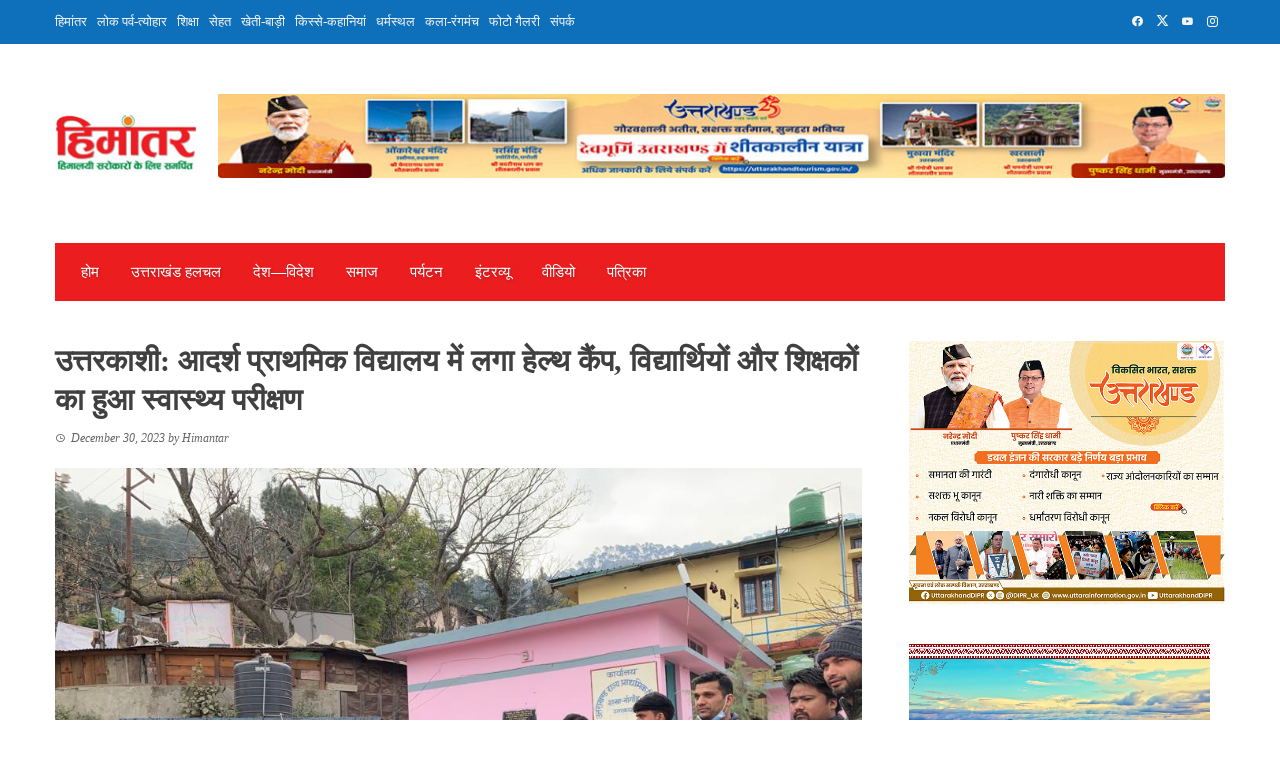

--- FILE ---
content_type: text/html; charset=UTF-8
request_url: https://www.himantar.com/health-camp-organized-in-uttarkashi-adarsh-u200bu200bprimary-school-health-checkup-of-students-and-teachers-conducted/
body_size: 22005
content:
<!DOCTYPE html><html lang="en-US"><head><script data-no-optimize="1">var litespeed_docref=sessionStorage.getItem("litespeed_docref");litespeed_docref&&(Object.defineProperty(document,"referrer",{get:function(){return litespeed_docref}}),sessionStorage.removeItem("litespeed_docref"));</script> <meta charset="UTF-8"><meta name="viewport" content="width=device-width, initial-scale=1"><link rel="profile" href="http://gmpg.org/xfn/11"><title>उत्तरकाशी: आदर्श प्राथमिक विद्यालय में लगा हेल्थ कैंप, विद्यार्थियों और शिक्षकों का हुआ स्वास्थ्य परीक्षण &#8211; Himantar &#8211; Dedicated to the Himalayan Concerns |  हिमांतर &#8211; हिमालयी सरोकारों को समर्पित</title><meta name='robots' content='max-image-preview:large' /><link rel='dns-prefetch' href='//static.addtoany.com' /><link rel='dns-prefetch' href='//fonts.googleapis.com' /><link rel="alternate" type="application/rss+xml" title="Himantar - Dedicated to the Himalayan Concerns |  हिमांतर - हिमालयी सरोकारों को समर्पित &raquo; Feed" href="https://www.himantar.com/feed/" /><link rel="alternate" type="application/rss+xml" title="Himantar - Dedicated to the Himalayan Concerns |  हिमांतर - हिमालयी सरोकारों को समर्पित &raquo; Comments Feed" href="https://www.himantar.com/comments/feed/" /><link rel="alternate" type="application/rss+xml" title="Himantar - Dedicated to the Himalayan Concerns |  हिमांतर - हिमालयी सरोकारों को समर्पित &raquo; उत्तरकाशी: आदर्श प्राथमिक विद्यालय में लगा हेल्थ कैंप, विद्यार्थियों और शिक्षकों का हुआ स्वास्थ्य परीक्षण Comments Feed" href="https://www.himantar.com/health-camp-organized-in-uttarkashi-adarsh-u200bu200bprimary-school-health-checkup-of-students-and-teachers-conducted/feed/" />
 <script src="//www.googletagmanager.com/gtag/js?id=G-QYV00GW1WD"  data-cfasync="false" data-wpfc-render="false" async></script> <script data-cfasync="false" data-wpfc-render="false">var mi_version = '9.11.0';
				var mi_track_user = true;
				var mi_no_track_reason = '';
								var MonsterInsightsDefaultLocations = {"page_location":"https:\/\/www.himantar.com\/health-camp-organized-in-uttarkashi-adarsh-u200bu200bprimary-school-health-checkup-of-students-and-teachers-conducted\/"};
								if ( typeof MonsterInsightsPrivacyGuardFilter === 'function' ) {
					var MonsterInsightsLocations = (typeof MonsterInsightsExcludeQuery === 'object') ? MonsterInsightsPrivacyGuardFilter( MonsterInsightsExcludeQuery ) : MonsterInsightsPrivacyGuardFilter( MonsterInsightsDefaultLocations );
				} else {
					var MonsterInsightsLocations = (typeof MonsterInsightsExcludeQuery === 'object') ? MonsterInsightsExcludeQuery : MonsterInsightsDefaultLocations;
				}

								var disableStrs = [
										'ga-disable-G-QYV00GW1WD',
									];

				/* Function to detect opted out users */
				function __gtagTrackerIsOptedOut() {
					for (var index = 0; index < disableStrs.length; index++) {
						if (document.cookie.indexOf(disableStrs[index] + '=true') > -1) {
							return true;
						}
					}

					return false;
				}

				/* Disable tracking if the opt-out cookie exists. */
				if (__gtagTrackerIsOptedOut()) {
					for (var index = 0; index < disableStrs.length; index++) {
						window[disableStrs[index]] = true;
					}
				}

				/* Opt-out function */
				function __gtagTrackerOptout() {
					for (var index = 0; index < disableStrs.length; index++) {
						document.cookie = disableStrs[index] + '=true; expires=Thu, 31 Dec 2099 23:59:59 UTC; path=/';
						window[disableStrs[index]] = true;
					}
				}

				if ('undefined' === typeof gaOptout) {
					function gaOptout() {
						__gtagTrackerOptout();
					}
				}
								window.dataLayer = window.dataLayer || [];

				window.MonsterInsightsDualTracker = {
					helpers: {},
					trackers: {},
				};
				if (mi_track_user) {
					function __gtagDataLayer() {
						dataLayer.push(arguments);
					}

					function __gtagTracker(type, name, parameters) {
						if (!parameters) {
							parameters = {};
						}

						if (parameters.send_to) {
							__gtagDataLayer.apply(null, arguments);
							return;
						}

						if (type === 'event') {
														parameters.send_to = monsterinsights_frontend.v4_id;
							var hookName = name;
							if (typeof parameters['event_category'] !== 'undefined') {
								hookName = parameters['event_category'] + ':' + name;
							}

							if (typeof MonsterInsightsDualTracker.trackers[hookName] !== 'undefined') {
								MonsterInsightsDualTracker.trackers[hookName](parameters);
							} else {
								__gtagDataLayer('event', name, parameters);
							}
							
						} else {
							__gtagDataLayer.apply(null, arguments);
						}
					}

					__gtagTracker('js', new Date());
					__gtagTracker('set', {
						'developer_id.dZGIzZG': true,
											});
					if ( MonsterInsightsLocations.page_location ) {
						__gtagTracker('set', MonsterInsightsLocations);
					}
										__gtagTracker('config', 'G-QYV00GW1WD', {"forceSSL":"true","link_attribution":"true"} );
										window.gtag = __gtagTracker;										(function () {
						/* https://developers.google.com/analytics/devguides/collection/analyticsjs/ */
						/* ga and __gaTracker compatibility shim. */
						var noopfn = function () {
							return null;
						};
						var newtracker = function () {
							return new Tracker();
						};
						var Tracker = function () {
							return null;
						};
						var p = Tracker.prototype;
						p.get = noopfn;
						p.set = noopfn;
						p.send = function () {
							var args = Array.prototype.slice.call(arguments);
							args.unshift('send');
							__gaTracker.apply(null, args);
						};
						var __gaTracker = function () {
							var len = arguments.length;
							if (len === 0) {
								return;
							}
							var f = arguments[len - 1];
							if (typeof f !== 'object' || f === null || typeof f.hitCallback !== 'function') {
								if ('send' === arguments[0]) {
									var hitConverted, hitObject = false, action;
									if ('event' === arguments[1]) {
										if ('undefined' !== typeof arguments[3]) {
											hitObject = {
												'eventAction': arguments[3],
												'eventCategory': arguments[2],
												'eventLabel': arguments[4],
												'value': arguments[5] ? arguments[5] : 1,
											}
										}
									}
									if ('pageview' === arguments[1]) {
										if ('undefined' !== typeof arguments[2]) {
											hitObject = {
												'eventAction': 'page_view',
												'page_path': arguments[2],
											}
										}
									}
									if (typeof arguments[2] === 'object') {
										hitObject = arguments[2];
									}
									if (typeof arguments[5] === 'object') {
										Object.assign(hitObject, arguments[5]);
									}
									if ('undefined' !== typeof arguments[1].hitType) {
										hitObject = arguments[1];
										if ('pageview' === hitObject.hitType) {
											hitObject.eventAction = 'page_view';
										}
									}
									if (hitObject) {
										action = 'timing' === arguments[1].hitType ? 'timing_complete' : hitObject.eventAction;
										hitConverted = mapArgs(hitObject);
										__gtagTracker('event', action, hitConverted);
									}
								}
								return;
							}

							function mapArgs(args) {
								var arg, hit = {};
								var gaMap = {
									'eventCategory': 'event_category',
									'eventAction': 'event_action',
									'eventLabel': 'event_label',
									'eventValue': 'event_value',
									'nonInteraction': 'non_interaction',
									'timingCategory': 'event_category',
									'timingVar': 'name',
									'timingValue': 'value',
									'timingLabel': 'event_label',
									'page': 'page_path',
									'location': 'page_location',
									'title': 'page_title',
									'referrer' : 'page_referrer',
								};
								for (arg in args) {
																		if (!(!args.hasOwnProperty(arg) || !gaMap.hasOwnProperty(arg))) {
										hit[gaMap[arg]] = args[arg];
									} else {
										hit[arg] = args[arg];
									}
								}
								return hit;
							}

							try {
								f.hitCallback();
							} catch (ex) {
							}
						};
						__gaTracker.create = newtracker;
						__gaTracker.getByName = newtracker;
						__gaTracker.getAll = function () {
							return [];
						};
						__gaTracker.remove = noopfn;
						__gaTracker.loaded = true;
						window['__gaTracker'] = __gaTracker;
					})();
									} else {
										console.log("");
					(function () {
						function __gtagTracker() {
							return null;
						}

						window['__gtagTracker'] = __gtagTracker;
						window['gtag'] = __gtagTracker;
					})();
									}</script> <link data-optimized="2" rel="stylesheet" href="https://www.himantar.com/wp-content/litespeed/css/81e3758be6c8d06eece43cd467726ec5.css?ver=d0b23" /> <script type="litespeed/javascript" data-src="https://www.himantar.com/wp-content/plugins/google-analytics-for-wordpress/assets/js/frontend-gtag.min.js" id="monsterinsights-frontend-script-js" data-wp-strategy="async"></script> <script data-cfasync="false" data-wpfc-render="false" id='monsterinsights-frontend-script-js-extra'>var monsterinsights_frontend = {"js_events_tracking":"true","download_extensions":"doc,pdf,ppt,zip,xls,docx,pptx,xlsx","inbound_paths":"[{\"path\":\"\\\/go\\\/\",\"label\":\"affiliate\"},{\"path\":\"\\\/recommend\\\/\",\"label\":\"affiliate\"}]","home_url":"https:\/\/www.himantar.com","hash_tracking":"false","v4_id":"G-QYV00GW1WD"};</script> <script type="litespeed/javascript" data-src="https://www.himantar.com/wp-includes/js/jquery/jquery.min.js" id="jquery-core-js"></script> <link rel="https://api.w.org/" href="https://www.himantar.com/wp-json/" /><link rel="alternate" title="JSON" type="application/json" href="https://www.himantar.com/wp-json/wp/v2/posts/27246" /><link rel="EditURI" type="application/rsd+xml" title="RSD" href="https://www.himantar.com/xmlrpc.php?rsd" /><meta name="generator" content="WordPress 6.8.2" /><link rel="canonical" href="https://www.himantar.com/health-camp-organized-in-uttarkashi-adarsh-u200bu200bprimary-school-health-checkup-of-students-and-teachers-conducted/" /><link rel='shortlink' href='https://www.himantar.com/?p=27246' /><link rel="alternate" title="oEmbed (JSON)" type="application/json+oembed" href="https://www.himantar.com/wp-json/oembed/1.0/embed?url=https%3A%2F%2Fwww.himantar.com%2Fhealth-camp-organized-in-uttarkashi-adarsh-u200bu200bprimary-school-health-checkup-of-students-and-teachers-conducted%2F" /><link rel="alternate" title="oEmbed (XML)" type="text/xml+oembed" href="https://www.himantar.com/wp-json/oembed/1.0/embed?url=https%3A%2F%2Fwww.himantar.com%2Fhealth-camp-organized-in-uttarkashi-adarsh-u200bu200bprimary-school-health-checkup-of-students-and-teachers-conducted%2F&#038;format=xml" /><meta name="generator" content="Elementor 3.31.2; features: additional_custom_breakpoints, e_element_cache; settings: css_print_method-external, google_font-enabled, font_display-auto"><link rel="icon" href="https://www.himantar.com/wp-content/uploads/2024/04/himantar-logo.jpg" sizes="32x32" /><link rel="icon" href="https://www.himantar.com/wp-content/uploads/2024/04/himantar-logo.jpg" sizes="192x192" /><link rel="apple-touch-icon" href="https://www.himantar.com/wp-content/uploads/2024/04/himantar-logo.jpg" /><meta name="msapplication-TileImage" content="https://www.himantar.com/wp-content/uploads/2024/04/himantar-logo.jpg" /><meta property="og:title" content="उत्तरकाशी: आदर्श प्राथमिक विद्यालय में लगा हेल्थ कैंप, विद्यार्थियों और शिक्षकों का हुआ स्वास्थ्य परीक्षण"><meta property="og:description" content="बड़कोट। नगरपालिका क्षेत्र के अंतर्गत स्वामी विवेकानन्द धर्मार्थ चिकित्सालय बड़कोट की ओर से राजकीय आदर्श प्राथमिक विद्यालय – बड़कोट में एक मेडिकल कैंप का आयोजन किया गया। जिसमें 132 छात्र -छात्राओं व विद्यालय के स्टाफ का स्वास्थ्य परीक्षण किया गया। विद्यालय में छात्र – छात्राओं को दन्त चिकित्सक डॉ. रविन्द्र पंवार के द्वारा दांतों से [&hellip;]"><meta property="og:url" content="https://www.himantar.com/health-camp-organized-in-uttarkashi-adarsh-u200bu200bprimary-school-health-checkup-of-students-and-teachers-conducted/"><meta property="og:type" content="article"><meta property="og:image" content="https://www.himantar.com/wp-content/uploads/2023/12/IMG-20231230-WA0005.jpg"><meta name="twitter:card" content="summary_large_image"><meta name="twitter:title" content="उत्तरकाशी: आदर्श प्राथमिक विद्यालय में लगा हेल्थ कैंप, विद्यार्थियों और शिक्षकों का हुआ स्वास्थ्य परीक्षण"><meta name="twitter:description" content="बड़कोट। नगरपालिका क्षेत्र के अंतर्गत स्वामी विवेकानन्द धर्मार्थ चिकित्सालय बड़कोट की ओर से राजकीय आदर्श प्राथमिक विद्यालय – बड़कोट में एक मेडिकल कैंप का आयोजन किया गया। जिसमें 132 छात्र -छात्राओं व विद्यालय के स्टाफ का स्वास्थ्य परीक्षण किया गया। विद्यालय में छात्र – छात्राओं को दन्त चिकित्सक डॉ. रविन्द्र पंवार के द्वारा दांतों से [&hellip;]"><meta name="twitter:image" content="https://www.himantar.com/wp-content/uploads/2023/12/IMG-20231230-WA0005.jpg"></head><body class="wp-singular post-template-default single single-post postid-27246 single-format-standard wp-custom-logo wp-embed-responsive wp-theme-viral he-viral group-blog viral-right-sidebar elementor-default elementor-kit-9354"><div id="vl-page">
<a class="skip-link screen-reader-text" href="#sq-content">Skip to content</a><header id="vl-masthead" class="vl-site-header vl-no-header-shadow" ><div class="vl-top-header"><div class="vl-container vl-clearfix"><div class="vl-top-left-header"><div class="vl-menu"><ul id="menu-top-menu" class="vl-clearfix"><li id="menu-item-9439" class="menu-item menu-item-type-post_type menu-item-object-page menu-item-9439"><a href="https://www.himantar.com/himantar/">हिमांतर</a></li><li id="menu-item-9441" class="menu-item menu-item-type-taxonomy menu-item-object-category menu-item-9441"><a href="https://www.himantar.com/category/folk-festival/">लोक पर्व-त्योहार</a></li><li id="menu-item-9443" class="menu-item menu-item-type-taxonomy menu-item-object-category menu-item-9443"><a href="https://www.himantar.com/category/education/">शिक्षा</a></li><li id="menu-item-9445" class="menu-item menu-item-type-taxonomy menu-item-object-category menu-item-9445"><a href="https://www.himantar.com/category/health/">सेहत</a></li><li id="menu-item-9792" class="menu-item menu-item-type-taxonomy menu-item-object-category menu-item-9792"><a href="https://www.himantar.com/category/agriculture/">खेती-बाड़ी</a></li><li id="menu-item-9444" class="menu-item menu-item-type-taxonomy menu-item-object-category menu-item-9444"><a href="https://www.himantar.com/category/tales-stories/">किस्से-कहानियां</a></li><li id="menu-item-9446" class="menu-item menu-item-type-taxonomy menu-item-object-category menu-item-9446"><a href="https://www.himantar.com/category/religious-place/">धर्मस्थल</a></li><li id="menu-item-9451" class="menu-item menu-item-type-taxonomy menu-item-object-category menu-item-9451"><a href="https://www.himantar.com/category/art-theater/">कला-रंगमंच</a></li><li id="menu-item-9847" class="menu-item menu-item-type-taxonomy menu-item-object-category menu-item-9847"><a href="https://www.himantar.com/category/photo-gallery/">फोटो गैलरी</a></li><li id="menu-item-9438" class="menu-item menu-item-type-post_type menu-item-object-page menu-item-9438"><a href="https://www.himantar.com/team/">संपर्क</a></li></ul></div></div><div class="vl-top-right-header">
<a class="vl-facebook" href="https://www.facebook.com/Himantar9/" target="_blank"><i class="mdi-facebook"></i></a><a class="vl-twitter" href="https://twitter.com/Himantar1" target="_blank"><i class="ti-x-twitter"></i></a><a class="vl-youtube" href="https://youtube.com/@himantar8003?si=55TBIA3X67_4C1mD" target="_blank"><i class="mdi-youtube"></i></a><a class="vl-instagram" href="https://www.instagram.com/himantarhimalaya/" target="_blank"><i class="mdi-instagram"></i></a></div></div></div><div class="vl-header"><div class="vl-container"><div id="vl-site-branding" class="" >
<a href="https://www.himantar.com/" class="custom-logo-link" rel="home"><img data-lazyloaded="1" src="[data-uri]" width="145" height="60" data-src="https://www.himantar.com/wp-content/uploads/2024/04/himantar-logo.jpg" class="custom-logo" alt="Himantar" decoding="async" /></a></div><div class="vl-header-ads"><aside id="block-27" class="widget widget_block widget_media_image"><figure class="wp-block-image size-large"><a href="https://www.facebook.com/UttarakhandDIPR"><img data-lazyloaded="1" src="[data-uri]" fetchpriority="high" decoding="async" width="1024" height="85" data-src="https://www.himantar.com/wp-content/uploads/2025/11/728x90-1024x85.jpg" alt="" class="wp-image-34429" data-srcset="https://www.himantar.com/wp-content/uploads/2025/11/728x90-1024x85.jpg 1024w, https://www.himantar.com/wp-content/uploads/2025/11/728x90-300x25.jpg 300w, https://www.himantar.com/wp-content/uploads/2025/11/728x90-768x64.jpg 768w, https://www.himantar.com/wp-content/uploads/2025/11/728x90.jpg 1200w" data-sizes="(max-width: 1024px) 100vw, 1024px" /></a></figure></aside></div></div></div><nav id="vl-site-navigation" class="vl-main-navigation "><div class="vl-container">
<a href="#" class="vl-toggle-menu"><span></span></a><div class="vl-menu vl-clearfix"><ul id="menu-main-menu" class="vl-clearfix"><li id="menu-item-12622" class="menu-item menu-item-type-custom menu-item-object-custom menu-item-home menu-item-12622"><a href="https://www.himantar.com/">होम</a></li><li id="menu-item-9553" class="menu-item menu-item-type-taxonomy menu-item-object-category current-post-ancestor current-menu-parent current-post-parent menu-item-has-children menu-item-9553"><a href="https://www.himantar.com/category/uttarakhand-halchal/">उत्तराखंड हलचल</a><ul class="sub-menu"><li id="menu-item-9649" class="menu-item menu-item-type-taxonomy menu-item-object-category menu-item-9649"><a href="https://www.himantar.com/category/uttarakhand-halchal/almora/">अल्‍मोड़ा</a></li><li id="menu-item-9654" class="menu-item menu-item-type-taxonomy menu-item-object-category menu-item-9654"><a href="https://www.himantar.com/category/uttarakhand-halchal/bageshwar/">बागेश्‍वर</a></li><li id="menu-item-9645" class="menu-item menu-item-type-taxonomy menu-item-object-category menu-item-9645"><a href="https://www.himantar.com/category/uttarakhand-halchal/chamoli/">चमोली</a></li><li id="menu-item-9651" class="menu-item menu-item-type-taxonomy menu-item-object-category menu-item-9651"><a href="https://www.himantar.com/category/uttarakhand-halchal/champawat/">चम्‍पावत</a></li><li id="menu-item-9580" class="menu-item menu-item-type-taxonomy menu-item-object-category menu-item-9580"><a href="https://www.himantar.com/category/uttarakhand-halchal/dehradun/">देहरादून</a></li><li id="menu-item-9647" class="menu-item menu-item-type-taxonomy menu-item-object-category menu-item-9647"><a href="https://www.himantar.com/category/uttarakhand-halchal/haridwar/">हरिद्वार</a></li><li id="menu-item-9652" class="menu-item menu-item-type-taxonomy menu-item-object-category menu-item-9652"><a href="https://www.himantar.com/category/uttarakhand-halchal/nainital/">नैनीताल</a></li><li id="menu-item-9653" class="menu-item menu-item-type-taxonomy menu-item-object-category menu-item-9653"><a href="https://www.himantar.com/category/uttarakhand-halchal/pauri-garhwal/">पौड़ी गढ़वाल</a></li><li id="menu-item-9646" class="menu-item menu-item-type-taxonomy menu-item-object-category menu-item-9646"><a href="https://www.himantar.com/category/uttarakhand-halchal/pithoragarh/">पिथौरागढ़</a></li><li id="menu-item-9655" class="menu-item menu-item-type-taxonomy menu-item-object-category menu-item-9655"><a href="https://www.himantar.com/category/uttarakhand-halchal/rudraprayag/">रुद्रप्रयाग</a></li><li id="menu-item-9648" class="menu-item menu-item-type-taxonomy menu-item-object-category menu-item-9648"><a href="https://www.himantar.com/category/uttarakhand-halchal/tehri-garhwal/">टिहरी गढ़वाल</a></li><li id="menu-item-9650" class="menu-item menu-item-type-taxonomy menu-item-object-category menu-item-9650"><a href="https://www.himantar.com/category/uttarakhand-halchal/udham-singh-nagar/">उधमसिंह नगर</a></li><li id="menu-item-9554" class="menu-item menu-item-type-taxonomy menu-item-object-category menu-item-9554"><a href="https://www.himantar.com/category/uttarakhand-halchal/uttarkashi/">उत्तरकाशी</a></li></ul></li><li id="menu-item-9855" class="menu-item menu-item-type-taxonomy menu-item-object-category menu-item-9855"><a href="https://www.himantar.com/category/desh-videsh/">देश—विदेश</a></li><li id="menu-item-9581" class="menu-item menu-item-type-taxonomy menu-item-object-category menu-item-has-children menu-item-9581"><a href="https://www.himantar.com/category/society/">समाज</a><ul class="sub-menu"><li id="menu-item-9583" class="menu-item menu-item-type-taxonomy menu-item-object-category menu-item-9583"><a href="https://www.himantar.com/category/literature-culture/">साहित्‍य-संस्कृति</a></li><li id="menu-item-9556" class="menu-item menu-item-type-taxonomy menu-item-object-category menu-item-9556"><a href="https://www.himantar.com/category/addicted-population/">आधी आबादी</a></li><li id="menu-item-9557" class="menu-item menu-item-type-taxonomy menu-item-object-category menu-item-9557"><a href="https://www.himantar.com/category/literary/">साहित्यिक-हलचल</a></li><li id="menu-item-9558" class="menu-item menu-item-type-taxonomy menu-item-object-category menu-item-9558"><a href="https://www.himantar.com/category/poems/">कविताएं</a></li><li id="menu-item-9561" class="menu-item menu-item-type-taxonomy menu-item-object-category menu-item-9561"><a href="https://www.himantar.com/category/book-review/">पुस्तक-समीक्षा</a></li><li id="menu-item-9560" class="menu-item menu-item-type-taxonomy menu-item-object-category menu-item-9560"><a href="https://www.himantar.com/category/tales-stories/">किस्से-कहानियां</a></li><li id="menu-item-9562" class="menu-item menu-item-type-taxonomy menu-item-object-category menu-item-9562"><a href="https://www.himantar.com/category/folk-festival/">लोक पर्व-त्योहार</a></li></ul></li><li id="menu-item-9563" class="menu-item menu-item-type-taxonomy menu-item-object-category menu-item-9563"><a href="https://www.himantar.com/category/tourism/">पर्यटन</a></li><li id="menu-item-9567" class="menu-item menu-item-type-taxonomy menu-item-object-category menu-item-9567"><a href="https://www.himantar.com/category/interview/">इंटरव्‍यू</a></li><li id="menu-item-9566" class="menu-item menu-item-type-taxonomy menu-item-object-category menu-item-9566"><a href="https://www.himantar.com/category/video/">वीडियो</a></li><li id="menu-item-31343" class="menu-item menu-item-type-custom menu-item-object-custom menu-item-31343"><a href="https://www.himantar.com/emagazine/">पत्रिका</a></li></ul></div></div></nav></header><div id="vl-content" class="vl-site-content"><div class="vl-container vl-clearfix"><div id="primary" class="content-area"><header class="vl-main-header"><h1>उत्तरकाशी: आदर्श प्राथमिक विद्यालय में लगा हेल्थ कैंप, विद्यार्थियों और शिक्षकों का हुआ स्वास्थ्य परीक्षण</h1></header><article id="post-27246" class="vl-article-content post-27246 post type-post status-publish format-standard has-post-thumbnail hentry category-uttarakhand-halchal tag-4620" ><header class="entry-header"><div class="posted-on"><i class="mdi-clock-time-three-outline"></i><time class="entry-date published updated" datetime="2023-12-30T17:39:00+05:30" >December 30, 2023</time><span class="byline"> by <span class="author vcard">Himantar</span></span></div></header>
<img data-lazyloaded="1" src="[data-uri]" width="1024" height="768" data-src="https://www.himantar.com/wp-content/uploads/2023/12/IMG-20231230-WA0005.jpg" class="attachment-full size-full wp-post-image" alt="" decoding="async" data-srcset="https://www.himantar.com/wp-content/uploads/2023/12/IMG-20231230-WA0005.jpg 1024w, https://www.himantar.com/wp-content/uploads/2023/12/IMG-20231230-WA0005-300x225.jpg 300w, https://www.himantar.com/wp-content/uploads/2023/12/IMG-20231230-WA0005-768x576.jpg 768w, https://www.himantar.com/wp-content/uploads/2023/12/IMG-20231230-WA0005-696x522.jpg 696w, https://www.himantar.com/wp-content/uploads/2023/12/IMG-20231230-WA0005-560x420.jpg 560w, https://www.himantar.com/wp-content/uploads/2023/12/IMG-20231230-WA0005-80x60.jpg 80w, https://www.himantar.com/wp-content/uploads/2023/12/IMG-20231230-WA0005-265x198.jpg 265w" data-sizes="(max-width: 1024px) 100vw, 1024px" /><div class="entry-content"><p style="text-align: justify;"><strong>बड़कोट।</strong> नगरपालिका क्षेत्र के अंतर्गत स्वामी विवेकानन्द धर्मार्थ चिकित्सालय बड़कोट की ओर से राजकीय आदर्श प्राथमिक विद्यालय – बड़कोट में एक मेडिकल कैंप का आयोजन किया गया। जिसमें 132 छात्र -छात्राओं व विद्यालय के स्टाफ का स्वास्थ्य परीक्षण किया गया।</p><p style="text-align: justify;">विद्यालय में छात्र – छात्राओं को दन्त चिकित्सक डॉ. रविन्द्र पंवार के द्वारा दांतों से संबंधित जानकारी, सुरक्षा एवं बचाव, जागरूकता अभियान भी चलाया गया। साथ ही निःशुल्क दवाइयां भी वितरित की गयी। </p><p style="text-align: justify;">स्वास्थ्य शिविर में चिकित्सालय से डॉ. विवेक (जनरल फिजिशियन), डॉ. रविन्द्र पंवार (दन्त चिकित्सक), अजय परमार (फार्मासिस्ट) ने विद्यार्थियों, शिक्षकों और अन्य सहयोगी कर्मचारियों का स्वास्थ्य परीक्षण किया।</p><p style="text-align: justify;">इस मौके पर सरिता, प्रधानाध्यापिका, डॉ जगदीश रावत – सहायक अध्यापक, प्रवीणा पुरी, ललिता और समस्त स्टाफ ने शिविर में अपना सहयोग दिया। </p><div class="addtoany_share_save_container addtoany_content addtoany_content_bottom"><div class="addtoany_header">Share this:</div><div class="a2a_kit a2a_kit_size_32 addtoany_list" data-a2a-url="https://www.himantar.com/health-camp-organized-in-uttarkashi-adarsh-u200bu200bprimary-school-health-checkup-of-students-and-teachers-conducted/" data-a2a-title="उत्तरकाशी: आदर्श प्राथमिक विद्यालय में लगा हेल्थ कैंप, विद्यार्थियों और शिक्षकों का हुआ स्वास्थ्य परीक्षण"><a class="a2a_button_facebook" href="https://www.addtoany.com/add_to/facebook?linkurl=https%3A%2F%2Fwww.himantar.com%2Fhealth-camp-organized-in-uttarkashi-adarsh-u200bu200bprimary-school-health-checkup-of-students-and-teachers-conducted%2F&amp;linkname=%E0%A4%89%E0%A4%A4%E0%A5%8D%E0%A4%A4%E0%A4%B0%E0%A4%95%E0%A4%BE%E0%A4%B6%E0%A5%80%3A%20%E0%A4%86%E0%A4%A6%E0%A4%B0%E0%A5%8D%E0%A4%B6%20%E0%A4%AA%E0%A5%8D%E0%A4%B0%E0%A4%BE%E0%A4%A5%E0%A4%AE%E0%A4%BF%E0%A4%95%20%E0%A4%B5%E0%A4%BF%E0%A4%A6%E0%A5%8D%E0%A4%AF%E0%A4%BE%E0%A4%B2%E0%A4%AF%20%E0%A4%AE%E0%A5%87%E0%A4%82%20%E0%A4%B2%E0%A4%97%E0%A4%BE%20%E0%A4%B9%E0%A5%87%E0%A4%B2%E0%A5%8D%E0%A4%A5%20%E0%A4%95%E0%A5%88%E0%A4%82%E0%A4%AA%2C%20%E0%A4%B5%E0%A4%BF%E0%A4%A6%E0%A5%8D%E0%A4%AF%E0%A4%BE%E0%A4%B0%E0%A5%8D%E0%A4%A5%E0%A4%BF%E0%A4%AF%E0%A5%8B%E0%A4%82%20%E0%A4%94%E0%A4%B0%20%E0%A4%B6%E0%A4%BF%E0%A4%95%E0%A5%8D%E0%A4%B7%E0%A4%95%E0%A5%8B%E0%A4%82%20%E0%A4%95%E0%A4%BE%20%E0%A4%B9%E0%A5%81%E0%A4%86%20%E0%A4%B8%E0%A5%8D%E0%A4%B5%E0%A4%BE%E0%A4%B8%E0%A5%8D%E0%A4%A5%E0%A5%8D%E0%A4%AF%20%E0%A4%AA%E0%A4%B0%E0%A5%80%E0%A4%95%E0%A5%8D%E0%A4%B7%E0%A4%A3" title="Facebook" rel="nofollow noopener" target="_blank"></a><a class="a2a_button_twitter" href="https://www.addtoany.com/add_to/twitter?linkurl=https%3A%2F%2Fwww.himantar.com%2Fhealth-camp-organized-in-uttarkashi-adarsh-u200bu200bprimary-school-health-checkup-of-students-and-teachers-conducted%2F&amp;linkname=%E0%A4%89%E0%A4%A4%E0%A5%8D%E0%A4%A4%E0%A4%B0%E0%A4%95%E0%A4%BE%E0%A4%B6%E0%A5%80%3A%20%E0%A4%86%E0%A4%A6%E0%A4%B0%E0%A5%8D%E0%A4%B6%20%E0%A4%AA%E0%A5%8D%E0%A4%B0%E0%A4%BE%E0%A4%A5%E0%A4%AE%E0%A4%BF%E0%A4%95%20%E0%A4%B5%E0%A4%BF%E0%A4%A6%E0%A5%8D%E0%A4%AF%E0%A4%BE%E0%A4%B2%E0%A4%AF%20%E0%A4%AE%E0%A5%87%E0%A4%82%20%E0%A4%B2%E0%A4%97%E0%A4%BE%20%E0%A4%B9%E0%A5%87%E0%A4%B2%E0%A5%8D%E0%A4%A5%20%E0%A4%95%E0%A5%88%E0%A4%82%E0%A4%AA%2C%20%E0%A4%B5%E0%A4%BF%E0%A4%A6%E0%A5%8D%E0%A4%AF%E0%A4%BE%E0%A4%B0%E0%A5%8D%E0%A4%A5%E0%A4%BF%E0%A4%AF%E0%A5%8B%E0%A4%82%20%E0%A4%94%E0%A4%B0%20%E0%A4%B6%E0%A4%BF%E0%A4%95%E0%A5%8D%E0%A4%B7%E0%A4%95%E0%A5%8B%E0%A4%82%20%E0%A4%95%E0%A4%BE%20%E0%A4%B9%E0%A5%81%E0%A4%86%20%E0%A4%B8%E0%A5%8D%E0%A4%B5%E0%A4%BE%E0%A4%B8%E0%A5%8D%E0%A4%A5%E0%A5%8D%E0%A4%AF%20%E0%A4%AA%E0%A4%B0%E0%A5%80%E0%A4%95%E0%A5%8D%E0%A4%B7%E0%A4%A3" title="Twitter" rel="nofollow noopener" target="_blank"></a><a class="a2a_button_facebook_messenger" href="https://www.addtoany.com/add_to/facebook_messenger?linkurl=https%3A%2F%2Fwww.himantar.com%2Fhealth-camp-organized-in-uttarkashi-adarsh-u200bu200bprimary-school-health-checkup-of-students-and-teachers-conducted%2F&amp;linkname=%E0%A4%89%E0%A4%A4%E0%A5%8D%E0%A4%A4%E0%A4%B0%E0%A4%95%E0%A4%BE%E0%A4%B6%E0%A5%80%3A%20%E0%A4%86%E0%A4%A6%E0%A4%B0%E0%A5%8D%E0%A4%B6%20%E0%A4%AA%E0%A5%8D%E0%A4%B0%E0%A4%BE%E0%A4%A5%E0%A4%AE%E0%A4%BF%E0%A4%95%20%E0%A4%B5%E0%A4%BF%E0%A4%A6%E0%A5%8D%E0%A4%AF%E0%A4%BE%E0%A4%B2%E0%A4%AF%20%E0%A4%AE%E0%A5%87%E0%A4%82%20%E0%A4%B2%E0%A4%97%E0%A4%BE%20%E0%A4%B9%E0%A5%87%E0%A4%B2%E0%A5%8D%E0%A4%A5%20%E0%A4%95%E0%A5%88%E0%A4%82%E0%A4%AA%2C%20%E0%A4%B5%E0%A4%BF%E0%A4%A6%E0%A5%8D%E0%A4%AF%E0%A4%BE%E0%A4%B0%E0%A5%8D%E0%A4%A5%E0%A4%BF%E0%A4%AF%E0%A5%8B%E0%A4%82%20%E0%A4%94%E0%A4%B0%20%E0%A4%B6%E0%A4%BF%E0%A4%95%E0%A5%8D%E0%A4%B7%E0%A4%95%E0%A5%8B%E0%A4%82%20%E0%A4%95%E0%A4%BE%20%E0%A4%B9%E0%A5%81%E0%A4%86%20%E0%A4%B8%E0%A5%8D%E0%A4%B5%E0%A4%BE%E0%A4%B8%E0%A5%8D%E0%A4%A5%E0%A5%8D%E0%A4%AF%20%E0%A4%AA%E0%A4%B0%E0%A5%80%E0%A4%95%E0%A5%8D%E0%A4%B7%E0%A4%A3" title="Messenger" rel="nofollow noopener" target="_blank"></a><a class="a2a_button_linkedin" href="https://www.addtoany.com/add_to/linkedin?linkurl=https%3A%2F%2Fwww.himantar.com%2Fhealth-camp-organized-in-uttarkashi-adarsh-u200bu200bprimary-school-health-checkup-of-students-and-teachers-conducted%2F&amp;linkname=%E0%A4%89%E0%A4%A4%E0%A5%8D%E0%A4%A4%E0%A4%B0%E0%A4%95%E0%A4%BE%E0%A4%B6%E0%A5%80%3A%20%E0%A4%86%E0%A4%A6%E0%A4%B0%E0%A5%8D%E0%A4%B6%20%E0%A4%AA%E0%A5%8D%E0%A4%B0%E0%A4%BE%E0%A4%A5%E0%A4%AE%E0%A4%BF%E0%A4%95%20%E0%A4%B5%E0%A4%BF%E0%A4%A6%E0%A5%8D%E0%A4%AF%E0%A4%BE%E0%A4%B2%E0%A4%AF%20%E0%A4%AE%E0%A5%87%E0%A4%82%20%E0%A4%B2%E0%A4%97%E0%A4%BE%20%E0%A4%B9%E0%A5%87%E0%A4%B2%E0%A5%8D%E0%A4%A5%20%E0%A4%95%E0%A5%88%E0%A4%82%E0%A4%AA%2C%20%E0%A4%B5%E0%A4%BF%E0%A4%A6%E0%A5%8D%E0%A4%AF%E0%A4%BE%E0%A4%B0%E0%A5%8D%E0%A4%A5%E0%A4%BF%E0%A4%AF%E0%A5%8B%E0%A4%82%20%E0%A4%94%E0%A4%B0%20%E0%A4%B6%E0%A4%BF%E0%A4%95%E0%A5%8D%E0%A4%B7%E0%A4%95%E0%A5%8B%E0%A4%82%20%E0%A4%95%E0%A4%BE%20%E0%A4%B9%E0%A5%81%E0%A4%86%20%E0%A4%B8%E0%A5%8D%E0%A4%B5%E0%A4%BE%E0%A4%B8%E0%A5%8D%E0%A4%A5%E0%A5%8D%E0%A4%AF%20%E0%A4%AA%E0%A4%B0%E0%A5%80%E0%A4%95%E0%A5%8D%E0%A4%B7%E0%A4%A3" title="LinkedIn" rel="nofollow noopener" target="_blank"></a><a class="a2a_button_email" href="https://www.addtoany.com/add_to/email?linkurl=https%3A%2F%2Fwww.himantar.com%2Fhealth-camp-organized-in-uttarkashi-adarsh-u200bu200bprimary-school-health-checkup-of-students-and-teachers-conducted%2F&amp;linkname=%E0%A4%89%E0%A4%A4%E0%A5%8D%E0%A4%A4%E0%A4%B0%E0%A4%95%E0%A4%BE%E0%A4%B6%E0%A5%80%3A%20%E0%A4%86%E0%A4%A6%E0%A4%B0%E0%A5%8D%E0%A4%B6%20%E0%A4%AA%E0%A5%8D%E0%A4%B0%E0%A4%BE%E0%A4%A5%E0%A4%AE%E0%A4%BF%E0%A4%95%20%E0%A4%B5%E0%A4%BF%E0%A4%A6%E0%A5%8D%E0%A4%AF%E0%A4%BE%E0%A4%B2%E0%A4%AF%20%E0%A4%AE%E0%A5%87%E0%A4%82%20%E0%A4%B2%E0%A4%97%E0%A4%BE%20%E0%A4%B9%E0%A5%87%E0%A4%B2%E0%A5%8D%E0%A4%A5%20%E0%A4%95%E0%A5%88%E0%A4%82%E0%A4%AA%2C%20%E0%A4%B5%E0%A4%BF%E0%A4%A6%E0%A5%8D%E0%A4%AF%E0%A4%BE%E0%A4%B0%E0%A5%8D%E0%A4%A5%E0%A4%BF%E0%A4%AF%E0%A5%8B%E0%A4%82%20%E0%A4%94%E0%A4%B0%20%E0%A4%B6%E0%A4%BF%E0%A4%95%E0%A5%8D%E0%A4%B7%E0%A4%95%E0%A5%8B%E0%A4%82%20%E0%A4%95%E0%A4%BE%20%E0%A4%B9%E0%A5%81%E0%A4%86%20%E0%A4%B8%E0%A5%8D%E0%A4%B5%E0%A4%BE%E0%A4%B8%E0%A5%8D%E0%A4%A5%E0%A5%8D%E0%A4%AF%20%E0%A4%AA%E0%A4%B0%E0%A5%80%E0%A4%95%E0%A5%8D%E0%A4%B7%E0%A4%A3" title="Email" rel="nofollow noopener" target="_blank"></a><a class="a2a_button_whatsapp" href="https://www.addtoany.com/add_to/whatsapp?linkurl=https%3A%2F%2Fwww.himantar.com%2Fhealth-camp-organized-in-uttarkashi-adarsh-u200bu200bprimary-school-health-checkup-of-students-and-teachers-conducted%2F&amp;linkname=%E0%A4%89%E0%A4%A4%E0%A5%8D%E0%A4%A4%E0%A4%B0%E0%A4%95%E0%A4%BE%E0%A4%B6%E0%A5%80%3A%20%E0%A4%86%E0%A4%A6%E0%A4%B0%E0%A5%8D%E0%A4%B6%20%E0%A4%AA%E0%A5%8D%E0%A4%B0%E0%A4%BE%E0%A4%A5%E0%A4%AE%E0%A4%BF%E0%A4%95%20%E0%A4%B5%E0%A4%BF%E0%A4%A6%E0%A5%8D%E0%A4%AF%E0%A4%BE%E0%A4%B2%E0%A4%AF%20%E0%A4%AE%E0%A5%87%E0%A4%82%20%E0%A4%B2%E0%A4%97%E0%A4%BE%20%E0%A4%B9%E0%A5%87%E0%A4%B2%E0%A5%8D%E0%A4%A5%20%E0%A4%95%E0%A5%88%E0%A4%82%E0%A4%AA%2C%20%E0%A4%B5%E0%A4%BF%E0%A4%A6%E0%A5%8D%E0%A4%AF%E0%A4%BE%E0%A4%B0%E0%A5%8D%E0%A4%A5%E0%A4%BF%E0%A4%AF%E0%A5%8B%E0%A4%82%20%E0%A4%94%E0%A4%B0%20%E0%A4%B6%E0%A4%BF%E0%A4%95%E0%A5%8D%E0%A4%B7%E0%A4%95%E0%A5%8B%E0%A4%82%20%E0%A4%95%E0%A4%BE%20%E0%A4%B9%E0%A5%81%E0%A4%86%20%E0%A4%B8%E0%A5%8D%E0%A4%B5%E0%A4%BE%E0%A4%B8%E0%A5%8D%E0%A4%A5%E0%A5%8D%E0%A4%AF%20%E0%A4%AA%E0%A4%B0%E0%A5%80%E0%A4%95%E0%A5%8D%E0%A4%B7%E0%A4%A3" title="WhatsApp" rel="nofollow noopener" target="_blank"></a><a class="a2a_dd a2a_counter addtoany_share_save addtoany_share" href="https://www.addtoany.com/share"></a></div></div></div><footer class="entry-footer"><div class="cat-links"><i class="mdi-book-open-outline"></i> Posted in <a href="https://www.himantar.com/category/uttarakhand-halchal/" rel="category tag">उत्तराखंड हलचल</a></div><div class="tags-links"><i class="mdi-tag-multiple-outline"></i> Tagged <a href="https://www.himantar.com/tag/%e0%a4%b8%e0%a5%8d%e0%a4%b5%e0%a4%be%e0%a4%ae%e0%a5%80-%e0%a4%b5%e0%a4%bf%e0%a4%b5%e0%a5%87%e0%a4%95%e0%a4%be%e0%a4%a8%e0%a4%a8%e0%a5%8d%e0%a4%a6/" rel="tag">स्वामी विवेकानन्द</a></div></footer></article><nav class="navigation post-navigation"><div class="nav-links"><div class="nav-previous">
<a href="https://www.himantar.com/tourists-danced-enthusiastically-on-pahari-songs-in-the-winterline-carnival-organized-in-mussoorie-the-queen-of-hills-dm-sonika-took-charge-of-the-programs-organized/" rel="prev"><span><i class="mdi-chevron-left"></i>Prev</span>पहाड़ो की रानी मसूरी में आयोजित विन्टरलाईन कार्निवाल में पहाड़ी गानों पर जमकर थिरके पर्यटक, डीएम सोनिका ने आयोजित कार्यक्रमो का लिया जायजा</a></div><div class="nav-next">
<a href="https://www.himantar.com/under-the-chairmanship-of-dm-dhiraj-singh-garbyal-a-meeting-was-organized-and-necessary-guidelines-were-given-regarding-preparation-for-cold-wave-in-winter-season/" rel="next"><span>Next<i class="mdi-chevron-right"></i></span>डीएम धीराज सिंह गर्ब्याल की अध्यक्षता में शीत ऋतु में शीत लहर की तैयारी के सम्बन्ध में बैठक आयोजित, दिए आवश्यक दिशा निर्देश</a></div></div></nav><div id="comments" class="comments-area"><div id="respond" class="comment-respond"><h3 id="reply-title" class="comment-reply-title">Leave a Reply <small><a rel="nofollow" id="cancel-comment-reply-link" href="/health-camp-organized-in-uttarkashi-adarsh-u200bu200bprimary-school-health-checkup-of-students-and-teachers-conducted/#respond" style="display:none;">Cancel reply</a></small></h3><form action="https://www.himantar.com/wp-comments-post.php" method="post" id="commentform" class="comment-form"><p class="comment-notes"><span id="email-notes">Your email address will not be published.</span> <span class="required-field-message">Required fields are marked <span class="required">*</span></span></p><p class="comment-form-comment"><textarea id="comment" name="comment" cols="45" rows="8" aria-required="true" placeholder="Comment"></textarea></p><div class="author-email-url hs-clearfix"><p class="comment-form-author"><input id="author" name="author" type="text" value="" size="30" aria-required='true' placeholder="Name*" /></p><p class="comment-form-email"><input id="email" name="email" type="text" value="" size="30" aria-required='true' placeholder="Email*" /></p><p class="comment-form-url"><input id="url" name="url" type="text" value="" size="30" placeholder="Website" /></p></div><p class="form-submit"><input name="submit" type="submit" id="submit" class="submit" value="Post Comment" /> <input type='hidden' name='comment_post_ID' value='27246' id='comment_post_ID' />
<input type='hidden' name='comment_parent' id='comment_parent' value='0' /></p></form></div></div></div><div id="secondary" class="widget-area" ><aside id="block-23" class="widget widget_block widget_media_image"><figure class="wp-block-image size-full"><a href="https://www.facebook.com/UttarakhandDIPR" target="_blank" rel=" noreferrer noopener"><img data-lazyloaded="1" src="[data-uri]" decoding="async" width="600" height="500" data-src="https://www.himantar.com/wp-content/uploads/2025/10/336X280-1.jpg" alt="" class="wp-image-34201" data-srcset="https://www.himantar.com/wp-content/uploads/2025/10/336X280-1.jpg 600w, https://www.himantar.com/wp-content/uploads/2025/10/336X280-1-300x250.jpg 300w" data-sizes="(max-width: 600px) 100vw, 600px" /></a></figure></aside><aside id="block-28" class="widget widget_block widget_media_video"><figure class="wp-block-video alignleft"><video controls src="https://www.himantar.com/wp-content/uploads/2025/11/Video-60-sec-UKRajat-jayanti-4.mp4"></video></figure></aside><aside id="block-24" class="widget widget_block widget_media_image"><figure class="wp-block-image size-full"><a href="https://www.facebook.com/UttarakhandDIPR" target="_blank" rel=" noreferrer noopener"><img data-lazyloaded="1" src="[data-uri]" decoding="async" width="600" height="500" data-src="https://www.himantar.com/wp-content/uploads/2025/10/300x250.jpeg" alt="" class="wp-image-34202" data-srcset="https://www.himantar.com/wp-content/uploads/2025/10/300x250.jpeg 600w, https://www.himantar.com/wp-content/uploads/2025/10/300x250-300x250.jpeg 300w" data-sizes="(max-width: 600px) 100vw, 600px" /></a></figure></aside><aside id="block-16" class="widget widget_block"><div id="dudhboli"><div class="_df_thumb " id="df_34563"  _slug="himantar-december-2025" data-title="himantar-dec-2025" wpoptions="true" thumb="https://www.himantar.com/wp-content/uploads/2026/01/Himantar-Cover-Dec-2025.jpg" thumbtype="" >Himantar Dec 2025</div><script class="df-shortcode-script" nowprocket type="application/javascript">window.option_df_34563 = {"outline":[],"autoEnableOutline":"false","autoEnableThumbnail":"false","overwritePDFOutline":"false","direction":"1","pageSize":"0","source":"https:\/\/www.himantar.com\/wp-content\/uploads\/2026\/01\/Himantar-Dec-2025-for-web.pdf","wpOptions":"true"}; if(window.DFLIP && window.DFLIP.parseBooks){window.DFLIP.parseBooks();}</script></div></aside><aside id="block-25" class="widget widget_block widget_media_image"><figure class="wp-block-image size-large"><a href="https://ucc.uk.gov.in/" target="_blank" rel=" noreferrer noopener"><img data-lazyloaded="1" src="[data-uri]" loading="lazy" decoding="async" width="1024" height="853" data-src="https://www.himantar.com/wp-content/uploads/2025/05/300X250-2-1024x853.jpeg" alt="" class="wp-image-33463" data-srcset="https://www.himantar.com/wp-content/uploads/2025/05/300X250-2-1024x853.jpeg 1024w, https://www.himantar.com/wp-content/uploads/2025/05/300X250-2-300x250.jpeg 300w, https://www.himantar.com/wp-content/uploads/2025/05/300X250-2-768x640.jpeg 768w, https://www.himantar.com/wp-content/uploads/2025/05/300X250-2-1536x1280.jpeg 1536w, https://www.himantar.com/wp-content/uploads/2025/05/300X250-2.jpeg 1600w" data-sizes="(max-width: 1024px) 100vw, 1024px" /></a></figure></aside><aside id="recent-posts-1" class="widget widget_recent_entries"><h3 class="widget-title">Recent Posts</h3><ul><li>
<a href="https://www.himantar.com/national-uttarayan-campaign-comes-to-life-in-central-park-delhi/">दिल्ली के सेन्ट्रल पार्क में साकार हुआ राष्ट्रीय उत्तरायणी अभियान</a></li><li>
<a href="https://www.himantar.com/the-campaign-government-of-the-people-at-the-doorstep-of-the-people-has-created-a-new-record/">जन-जन की सरकार, जन-जन के द्वार” अभियान ने रचा नया कीर्तिमान</a></li><li>
<a href="https://www.himantar.com/development-should-not-be-such-that-uttarakhandi-people-get-lost-ajit-doval/">विकास ऐसा न हो कि उत्तराखंडी ही खो जाए: अजीत डोभाल</a></li><li>
<a href="https://www.himantar.com/magh-mela-poetry-conference-resonated-with-folklore-humour-and-satire-by-ashita-dobhal-uttarkashi/">माघ मेला: कवि सम्मेलन में गूंजा लोकभाषाओं का स्वर, हास्य-व्यंग्य ने बांधा समां</a></li><li>
<a href="https://www.himantar.com/the-path-back-to-language-by-jagmohan-bangani/">भाषा की ओर लौटता रास्ता</a></li></ul></aside><aside id="recent-comments-3" class="widget widget_recent_comments"><h3 class="widget-title">Recent Comments</h3><ul id="recentcomments"><li class="recentcomments"><span class="comment-author-link"><a href="https://www.reddit.com/r/AskUK/comments/15z55p5/how_do_i_stop_these_spam_calls/" class="url" rel="ugc external nofollow">Lashaunda</a></span> on <a href="https://www.himantar.com/there-will-be-a-holiday-on-the-folk-festival-egas-bagwal-in-uttarakhand/#comment-11560">उत्तराखंड में लोकपर्व ईगास-बग्वाल पर रहेगा अवकाश</a></li><li class="recentcomments"><span class="comment-author-link"><a href="http://mukta-art.com" class="url" rel="ugc external nofollow">मुकता</a></span> on <a href="https://www.himantar.com/pratap-bhaiyas-contribution-for-education/#comment-668">शिक्षा प्रसार का ऐसा जुनून प्रताप भैया में ही देखा जा सकता था</a></li><li class="recentcomments"><span class="comment-author-link">Subhash Nautiyal</span> on <a href="https://www.himantar.com/himalaya-diwas-2020/#comment-666">अपने अस्तित्व और जीवन के सार को बचाने के लिये सामूहिक रूप से प्रकृति के संरक्षण हेतु जुटना होगा – डॉ. जोशी</a></li><li class="recentcomments"><span class="comment-author-link">दिनेश रावत</span> on <a href="https://www.himantar.com/uttarkashi-rawain-valley-festival/#comment-663">घर ही नहीं, मन को भी ज्योर्तिमय करता है ‘भद्याऊ’</a></li><li class="recentcomments"><span class="comment-author-link">अरूणा सेमवाल</span> on <a href="https://www.himantar.com/uttarkashi-rawain-valley-festival/#comment-661">घर ही नहीं, मन को भी ज्योर्तिमय करता है ‘भद्याऊ’</a></li></ul></aside><aside id="search-3" class="widget widget_search"><form role="search" method="get" class="search-form" action="https://www.himantar.com/">
<label>
<span class="screen-reader-text">Search for:</span>
<input type="search" class="search-field" placeholder="Search &hellip;" value="" name="s" />
</label>
<input type="submit" class="search-submit" value="Search" /></form></aside></div></div></div><footer id="vl-colophon" class="site-footer" ><div class="vl-top-footer"><div class="vl-container"><div class="vl-top-footer-inner vl-clearfix"><div class="vl-footer-1 vl-footer-block"><aside id="viral_personal_info-1" class="widget widget_viral_personal_info"><div class="vl-personal-info"><h3 class="widget-title">About Me</h3><div class="vl-pi-name"><span>हिमांतार के बारे मे </span></div><div class="vl-pi-intro">हिमालयी विविधता पूर्ण समाज और संस्कृति का प्रतिनिधित्व करता हैं, देश में उत्तर से लेकर पश्चिम तक का हिमालयी समाज अपने-आप में बहुत बड़ी जनसख्यां का निर्धारण करता हैं, साथ ही देश की सीमाओं को सुरक्षित रखने का जिम्मा जिस समाज को है उसमें प्रमुख रूप से हिमालय में निवास करने वाला ही समाज है जो सदियों से देश की सीमाओं का सजग प्रहरी की भांति कार्य कर रहा हैं।</div></div></aside></div><div class="vl-footer-2 vl-footer-block"></div><div class="vl-footer-3 vl-footer-block"><aside id="viral_category_block-1" class="widget widget_viral_category_block"><div class="vl-category_block"><h3 class="widget-title">Popular</h3><div class="vl-post-item vl-clearfix"><div class="vl-post-thumb">
<a href="https://www.himantar.com/national-uttarayan-campaign-comes-to-life-in-central-park-delhi/"><div class="vl-thumb-container">
<img data-lazyloaded="1" src="[data-uri]" width="150" height="150" alt="दिल्ली के सेन्ट्रल पार्क में साकार हुआ राष्ट्रीय उत्तरायणी अभियान" data-src="https://www.himantar.com/wp-content/uploads/2026/01/Uttarayani-Mela-150x150.jpg"></div>
</a></div><div class="vl-post-content"><h3><a href="https://www.himantar.com/national-uttarayan-campaign-comes-to-life-in-central-park-delhi/">दिल्ली के सेन्ट्रल पार्क में साकार हुआ राष्ट्रीय उत्तरायणी अभियान</a></h3><div class="posted-on"><i class="mdi-clock-time-three-outline"></i><time class="entry-date published updated" datetime="2026-01-21T09:04:10+05:30" >January 21, 2026</time><span class="byline"> by <span class="author vcard">Himantar</span></span></div></div></div><div class="vl-post-item vl-clearfix"><div class="vl-post-thumb">
<a href="https://www.himantar.com/the-campaign-government-of-the-people-at-the-doorstep-of-the-people-has-created-a-new-record/"><div class="vl-thumb-container">
<img data-lazyloaded="1" src="[data-uri]" width="150" height="150" alt="जन-जन की सरकार, जन-जन के द्वार” अभियान ने रचा नया कीर्तिमान" data-src="https://www.himantar.com/wp-content/uploads/2026/01/Jan-Jan-ke-Dwar-Sarkar-150x150.jpg"></div>
</a></div><div class="vl-post-content"><h3><a href="https://www.himantar.com/the-campaign-government-of-the-people-at-the-doorstep-of-the-people-has-created-a-new-record/">जन-जन की सरकार, जन-जन के द्वार” अभियान ने रचा नया कीर्तिमान</a></h3><div class="posted-on"><i class="mdi-clock-time-three-outline"></i><time class="entry-date published updated" datetime="2026-01-20T21:33:37+05:30" >January 20, 2026</time><span class="byline"> by <span class="author vcard">Himantar</span></span></div></div></div></div></aside></div><div class="vl-footer-4 vl-footer-block"><aside id="recent-posts-2" class="widget widget_recent_entries"><h3 class="widget-title">Latest News</h3><ul><li>
<a href="https://www.himantar.com/national-uttarayan-campaign-comes-to-life-in-central-park-delhi/">दिल्ली के सेन्ट्रल पार्क में साकार हुआ राष्ट्रीय उत्तरायणी अभियान</a></li><li>
<a href="https://www.himantar.com/the-campaign-government-of-the-people-at-the-doorstep-of-the-people-has-created-a-new-record/">जन-जन की सरकार, जन-जन के द्वार” अभियान ने रचा नया कीर्तिमान</a></li><li>
<a href="https://www.himantar.com/development-should-not-be-such-that-uttarakhandi-people-get-lost-ajit-doval/">विकास ऐसा न हो कि उत्तराखंडी ही खो जाए: अजीत डोभाल</a></li><li>
<a href="https://www.himantar.com/magh-mela-poetry-conference-resonated-with-folklore-humour-and-satire-by-ashita-dobhal-uttarkashi/">माघ मेला: कवि सम्मेलन में गूंजा लोकभाषाओं का स्वर, हास्य-व्यंग्य ने बांधा समां</a></li><li>
<a href="https://www.himantar.com/the-path-back-to-language-by-jagmohan-bangani/">भाषा की ओर लौटता रास्ता</a></li></ul></aside></div></div></div></div><div class="vl-bottom-footer"><div class="vl-container"><div class="vl-site-info">
WordPress Theme | <a title="Download Viral" href="https://hashthemes.com/wordpress-theme/viral/" target="_blank">Viral</a> by HashThemes</div></div></div></footer></div><div id="vl-back-top" class="vl-hide"><i class="mdi-chevron-up"></i></div> <script type="speculationrules">{"prefetch":[{"source":"document","where":{"and":[{"href_matches":"\/*"},{"not":{"href_matches":["\/wp-*.php","\/wp-admin\/*","\/wp-content\/uploads\/*","\/wp-content\/*","\/wp-content\/plugins\/*","\/wp-content\/themes\/viral\/*","\/*\\?(.+)"]}},{"not":{"selector_matches":"a[rel~=\"nofollow\"]"}},{"not":{"selector_matches":".no-prefetch, .no-prefetch a"}}]},"eagerness":"conservative"}]}</script> <script data-cfasync="false">window.dFlipLocation = 'https://www.himantar.com/wp-content/plugins/3d-flipbook-dflip-lite/assets/';
            window.dFlipWPGlobal = {"text":{"toggleSound":"Turn on\/off Sound","toggleThumbnails":"Toggle Thumbnails","toggleOutline":"Toggle Outline\/Bookmark","previousPage":"Previous Page","nextPage":"Next Page","toggleFullscreen":"Toggle Fullscreen","zoomIn":"Zoom In","zoomOut":"Zoom Out","toggleHelp":"Toggle Help","singlePageMode":"Single Page Mode","doublePageMode":"Double Page Mode","downloadPDFFile":"Download PDF File","gotoFirstPage":"Goto First Page","gotoLastPage":"Goto Last Page","share":"Share","mailSubject":"I wanted you to see this FlipBook","mailBody":"Check out this site {{url}}","loading":"DearFlip: Loading "},"viewerType":"flipbook","moreControls":"download,pageMode,startPage,endPage,sound","hideControls":"","scrollWheel":"false","backgroundColor":"#777","backgroundImage":"","height":"auto","paddingLeft":"20","paddingRight":"20","controlsPosition":"bottom","duration":800,"soundEnable":"true","enableDownload":"true","showSearchControl":"false","showPrintControl":"false","enableAnnotation":false,"enableAnalytics":"false","webgl":"true","hard":"none","maxTextureSize":"1600","rangeChunkSize":"524288","zoomRatio":1.5,"stiffness":3,"pageMode":"0","singlePageMode":"0","pageSize":"0","autoPlay":"false","autoPlayDuration":5000,"autoPlayStart":"false","linkTarget":"2","sharePrefix":"flipbook-"};</script> <script data-no-optimize="1">window.lazyLoadOptions=Object.assign({},{threshold:300},window.lazyLoadOptions||{});!function(t,e){"object"==typeof exports&&"undefined"!=typeof module?module.exports=e():"function"==typeof define&&define.amd?define(e):(t="undefined"!=typeof globalThis?globalThis:t||self).LazyLoad=e()}(this,function(){"use strict";function e(){return(e=Object.assign||function(t){for(var e=1;e<arguments.length;e++){var n,a=arguments[e];for(n in a)Object.prototype.hasOwnProperty.call(a,n)&&(t[n]=a[n])}return t}).apply(this,arguments)}function o(t){return e({},at,t)}function l(t,e){return t.getAttribute(gt+e)}function c(t){return l(t,vt)}function s(t,e){return function(t,e,n){e=gt+e;null!==n?t.setAttribute(e,n):t.removeAttribute(e)}(t,vt,e)}function i(t){return s(t,null),0}function r(t){return null===c(t)}function u(t){return c(t)===_t}function d(t,e,n,a){t&&(void 0===a?void 0===n?t(e):t(e,n):t(e,n,a))}function f(t,e){et?t.classList.add(e):t.className+=(t.className?" ":"")+e}function _(t,e){et?t.classList.remove(e):t.className=t.className.replace(new RegExp("(^|\\s+)"+e+"(\\s+|$)")," ").replace(/^\s+/,"").replace(/\s+$/,"")}function g(t){return t.llTempImage}function v(t,e){!e||(e=e._observer)&&e.unobserve(t)}function b(t,e){t&&(t.loadingCount+=e)}function p(t,e){t&&(t.toLoadCount=e)}function n(t){for(var e,n=[],a=0;e=t.children[a];a+=1)"SOURCE"===e.tagName&&n.push(e);return n}function h(t,e){(t=t.parentNode)&&"PICTURE"===t.tagName&&n(t).forEach(e)}function a(t,e){n(t).forEach(e)}function m(t){return!!t[lt]}function E(t){return t[lt]}function I(t){return delete t[lt]}function y(e,t){var n;m(e)||(n={},t.forEach(function(t){n[t]=e.getAttribute(t)}),e[lt]=n)}function L(a,t){var o;m(a)&&(o=E(a),t.forEach(function(t){var e,n;e=a,(t=o[n=t])?e.setAttribute(n,t):e.removeAttribute(n)}))}function k(t,e,n){f(t,e.class_loading),s(t,st),n&&(b(n,1),d(e.callback_loading,t,n))}function A(t,e,n){n&&t.setAttribute(e,n)}function O(t,e){A(t,rt,l(t,e.data_sizes)),A(t,it,l(t,e.data_srcset)),A(t,ot,l(t,e.data_src))}function w(t,e,n){var a=l(t,e.data_bg_multi),o=l(t,e.data_bg_multi_hidpi);(a=nt&&o?o:a)&&(t.style.backgroundImage=a,n=n,f(t=t,(e=e).class_applied),s(t,dt),n&&(e.unobserve_completed&&v(t,e),d(e.callback_applied,t,n)))}function x(t,e){!e||0<e.loadingCount||0<e.toLoadCount||d(t.callback_finish,e)}function M(t,e,n){t.addEventListener(e,n),t.llEvLisnrs[e]=n}function N(t){return!!t.llEvLisnrs}function z(t){if(N(t)){var e,n,a=t.llEvLisnrs;for(e in a){var o=a[e];n=e,o=o,t.removeEventListener(n,o)}delete t.llEvLisnrs}}function C(t,e,n){var a;delete t.llTempImage,b(n,-1),(a=n)&&--a.toLoadCount,_(t,e.class_loading),e.unobserve_completed&&v(t,n)}function R(i,r,c){var l=g(i)||i;N(l)||function(t,e,n){N(t)||(t.llEvLisnrs={});var a="VIDEO"===t.tagName?"loadeddata":"load";M(t,a,e),M(t,"error",n)}(l,function(t){var e,n,a,o;n=r,a=c,o=u(e=i),C(e,n,a),f(e,n.class_loaded),s(e,ut),d(n.callback_loaded,e,a),o||x(n,a),z(l)},function(t){var e,n,a,o;n=r,a=c,o=u(e=i),C(e,n,a),f(e,n.class_error),s(e,ft),d(n.callback_error,e,a),o||x(n,a),z(l)})}function T(t,e,n){var a,o,i,r,c;t.llTempImage=document.createElement("IMG"),R(t,e,n),m(c=t)||(c[lt]={backgroundImage:c.style.backgroundImage}),i=n,r=l(a=t,(o=e).data_bg),c=l(a,o.data_bg_hidpi),(r=nt&&c?c:r)&&(a.style.backgroundImage='url("'.concat(r,'")'),g(a).setAttribute(ot,r),k(a,o,i)),w(t,e,n)}function G(t,e,n){var a;R(t,e,n),a=e,e=n,(t=Et[(n=t).tagName])&&(t(n,a),k(n,a,e))}function D(t,e,n){var a;a=t,(-1<It.indexOf(a.tagName)?G:T)(t,e,n)}function S(t,e,n){var a;t.setAttribute("loading","lazy"),R(t,e,n),a=e,(e=Et[(n=t).tagName])&&e(n,a),s(t,_t)}function V(t){t.removeAttribute(ot),t.removeAttribute(it),t.removeAttribute(rt)}function j(t){h(t,function(t){L(t,mt)}),L(t,mt)}function F(t){var e;(e=yt[t.tagName])?e(t):m(e=t)&&(t=E(e),e.style.backgroundImage=t.backgroundImage)}function P(t,e){var n;F(t),n=e,r(e=t)||u(e)||(_(e,n.class_entered),_(e,n.class_exited),_(e,n.class_applied),_(e,n.class_loading),_(e,n.class_loaded),_(e,n.class_error)),i(t),I(t)}function U(t,e,n,a){var o;n.cancel_on_exit&&(c(t)!==st||"IMG"===t.tagName&&(z(t),h(o=t,function(t){V(t)}),V(o),j(t),_(t,n.class_loading),b(a,-1),i(t),d(n.callback_cancel,t,e,a)))}function $(t,e,n,a){var o,i,r=(i=t,0<=bt.indexOf(c(i)));s(t,"entered"),f(t,n.class_entered),_(t,n.class_exited),o=t,i=a,n.unobserve_entered&&v(o,i),d(n.callback_enter,t,e,a),r||D(t,n,a)}function q(t){return t.use_native&&"loading"in HTMLImageElement.prototype}function H(t,o,i){t.forEach(function(t){return(a=t).isIntersecting||0<a.intersectionRatio?$(t.target,t,o,i):(e=t.target,n=t,a=o,t=i,void(r(e)||(f(e,a.class_exited),U(e,n,a,t),d(a.callback_exit,e,n,t))));var e,n,a})}function B(e,n){var t;tt&&!q(e)&&(n._observer=new IntersectionObserver(function(t){H(t,e,n)},{root:(t=e).container===document?null:t.container,rootMargin:t.thresholds||t.threshold+"px"}))}function J(t){return Array.prototype.slice.call(t)}function K(t){return t.container.querySelectorAll(t.elements_selector)}function Q(t){return c(t)===ft}function W(t,e){return e=t||K(e),J(e).filter(r)}function X(e,t){var n;(n=K(e),J(n).filter(Q)).forEach(function(t){_(t,e.class_error),i(t)}),t.update()}function t(t,e){var n,a,t=o(t);this._settings=t,this.loadingCount=0,B(t,this),n=t,a=this,Y&&window.addEventListener("online",function(){X(n,a)}),this.update(e)}var Y="undefined"!=typeof window,Z=Y&&!("onscroll"in window)||"undefined"!=typeof navigator&&/(gle|ing|ro)bot|crawl|spider/i.test(navigator.userAgent),tt=Y&&"IntersectionObserver"in window,et=Y&&"classList"in document.createElement("p"),nt=Y&&1<window.devicePixelRatio,at={elements_selector:".lazy",container:Z||Y?document:null,threshold:300,thresholds:null,data_src:"src",data_srcset:"srcset",data_sizes:"sizes",data_bg:"bg",data_bg_hidpi:"bg-hidpi",data_bg_multi:"bg-multi",data_bg_multi_hidpi:"bg-multi-hidpi",data_poster:"poster",class_applied:"applied",class_loading:"litespeed-loading",class_loaded:"litespeed-loaded",class_error:"error",class_entered:"entered",class_exited:"exited",unobserve_completed:!0,unobserve_entered:!1,cancel_on_exit:!0,callback_enter:null,callback_exit:null,callback_applied:null,callback_loading:null,callback_loaded:null,callback_error:null,callback_finish:null,callback_cancel:null,use_native:!1},ot="src",it="srcset",rt="sizes",ct="poster",lt="llOriginalAttrs",st="loading",ut="loaded",dt="applied",ft="error",_t="native",gt="data-",vt="ll-status",bt=[st,ut,dt,ft],pt=[ot],ht=[ot,ct],mt=[ot,it,rt],Et={IMG:function(t,e){h(t,function(t){y(t,mt),O(t,e)}),y(t,mt),O(t,e)},IFRAME:function(t,e){y(t,pt),A(t,ot,l(t,e.data_src))},VIDEO:function(t,e){a(t,function(t){y(t,pt),A(t,ot,l(t,e.data_src))}),y(t,ht),A(t,ct,l(t,e.data_poster)),A(t,ot,l(t,e.data_src)),t.load()}},It=["IMG","IFRAME","VIDEO"],yt={IMG:j,IFRAME:function(t){L(t,pt)},VIDEO:function(t){a(t,function(t){L(t,pt)}),L(t,ht),t.load()}},Lt=["IMG","IFRAME","VIDEO"];return t.prototype={update:function(t){var e,n,a,o=this._settings,i=W(t,o);{if(p(this,i.length),!Z&&tt)return q(o)?(e=o,n=this,i.forEach(function(t){-1!==Lt.indexOf(t.tagName)&&S(t,e,n)}),void p(n,0)):(t=this._observer,o=i,t.disconnect(),a=t,void o.forEach(function(t){a.observe(t)}));this.loadAll(i)}},destroy:function(){this._observer&&this._observer.disconnect(),K(this._settings).forEach(function(t){I(t)}),delete this._observer,delete this._settings,delete this.loadingCount,delete this.toLoadCount},loadAll:function(t){var e=this,n=this._settings;W(t,n).forEach(function(t){v(t,e),D(t,n,e)})},restoreAll:function(){var e=this._settings;K(e).forEach(function(t){P(t,e)})}},t.load=function(t,e){e=o(e);D(t,e)},t.resetStatus=function(t){i(t)},t}),function(t,e){"use strict";function n(){e.body.classList.add("litespeed_lazyloaded")}function a(){console.log("[LiteSpeed] Start Lazy Load"),o=new LazyLoad(Object.assign({},t.lazyLoadOptions||{},{elements_selector:"[data-lazyloaded]",callback_finish:n})),i=function(){o.update()},t.MutationObserver&&new MutationObserver(i).observe(e.documentElement,{childList:!0,subtree:!0,attributes:!0})}var o,i;t.addEventListener?t.addEventListener("load",a,!1):t.attachEvent("onload",a)}(window,document);</script><script data-no-optimize="1">window.litespeed_ui_events=window.litespeed_ui_events||["mouseover","click","keydown","wheel","touchmove","touchstart"];var urlCreator=window.URL||window.webkitURL;function litespeed_load_delayed_js_force(){console.log("[LiteSpeed] Start Load JS Delayed"),litespeed_ui_events.forEach(e=>{window.removeEventListener(e,litespeed_load_delayed_js_force,{passive:!0})}),document.querySelectorAll("iframe[data-litespeed-src]").forEach(e=>{e.setAttribute("src",e.getAttribute("data-litespeed-src"))}),"loading"==document.readyState?window.addEventListener("DOMContentLoaded",litespeed_load_delayed_js):litespeed_load_delayed_js()}litespeed_ui_events.forEach(e=>{window.addEventListener(e,litespeed_load_delayed_js_force,{passive:!0})});async function litespeed_load_delayed_js(){let t=[];for(var d in document.querySelectorAll('script[type="litespeed/javascript"]').forEach(e=>{t.push(e)}),t)await new Promise(e=>litespeed_load_one(t[d],e));document.dispatchEvent(new Event("DOMContentLiteSpeedLoaded")),window.dispatchEvent(new Event("DOMContentLiteSpeedLoaded"))}function litespeed_load_one(t,e){console.log("[LiteSpeed] Load ",t);var d=document.createElement("script");d.addEventListener("load",e),d.addEventListener("error",e),t.getAttributeNames().forEach(e=>{"type"!=e&&d.setAttribute("data-src"==e?"src":e,t.getAttribute(e))});let a=!(d.type="text/javascript");!d.src&&t.textContent&&(d.src=litespeed_inline2src(t.textContent),a=!0),t.after(d),t.remove(),a&&e()}function litespeed_inline2src(t){try{var d=urlCreator.createObjectURL(new Blob([t.replace(/^(?:<!--)?(.*?)(?:-->)?$/gm,"$1")],{type:"text/javascript"}))}catch(e){d="data:text/javascript;base64,"+btoa(t.replace(/^(?:<!--)?(.*?)(?:-->)?$/gm,"$1"))}return d}</script><script data-no-optimize="1">var litespeed_vary=document.cookie.replace(/(?:(?:^|.*;\s*)_lscache_vary\s*\=\s*([^;]*).*$)|^.*$/,"");litespeed_vary||fetch("/wp-content/plugins/litespeed-cache/guest.vary.php",{method:"POST",cache:"no-cache",redirect:"follow"}).then(e=>e.json()).then(e=>{console.log(e),e.hasOwnProperty("reload")&&"yes"==e.reload&&(sessionStorage.setItem("litespeed_docref",document.referrer),window.location.reload(!0))});</script><script data-optimized="1" type="litespeed/javascript" data-src="https://www.himantar.com/wp-content/litespeed/js/54bbcfaa17949d87d66396f7eb7fd560.js?ver=d0b23"></script></body></html>
<!-- Page optimized by LiteSpeed Cache @2026-01-21 16:50:22 -->

<!-- Page cached by LiteSpeed Cache 7.6.2 on 2026-01-21 16:50:22 -->
<!-- Guest Mode -->
<!-- QUIC.cloud UCSS in queue -->